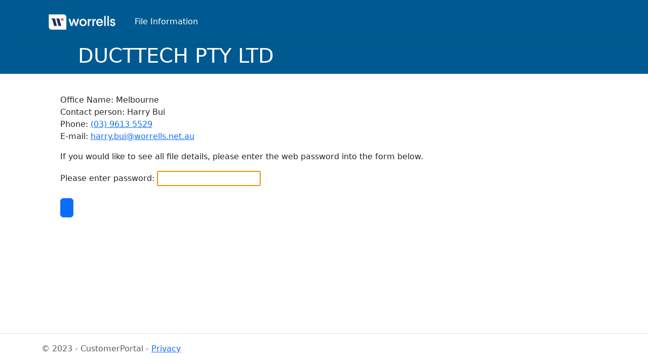

--- FILE ---
content_type: text/html; charset=utf-8
request_url: https://customerportal.worrells.net.au/FileInformation/FileInformation/2024032104434616431A1E99E669448D
body_size: 4661
content:
<!DOCTYPE html>
<html lang="en">
<head>
    <meta charset="utf-8" />
    <meta name="viewport" content="width=device-width, initial-scale=1.0" />
    <title>DuctTech Pty Ltd - Customer Portal</title>
    <link rel="stylesheet" href="/lib/bootstrap/dist/css/bootstrap.min.css" />
    <link rel="stylesheet" href="/css/site.css?v=pAGv4ietcJNk_EwsQZ5BN9-K4MuNYS2a9wl4Jw-q9D0" />
    <link rel="stylesheet" href="/CustomerPortal.styles.css?v=nSFcf2URzuDgcxpry0QnPFo2pFq2FWowaL98iLkJKyM" />
    <link href="/lib/jqueryui/themes/base/jquery-ui.min.css" rel="stylesheet" />

    <link rel="shortcut icon" href="/favicon.ico" />
    <link rel="icon" href="/favicon.ico" type="image/ico" />

<script type="text/javascript">!function(T,l,y){var S=T.location,k="script",D="instrumentationKey",C="ingestionendpoint",I="disableExceptionTracking",E="ai.device.",b="toLowerCase",w="crossOrigin",N="POST",e="appInsightsSDK",t=y.name||"appInsights";(y.name||T[e])&&(T[e]=t);var n=T[t]||function(d){var g=!1,f=!1,m={initialize:!0,queue:[],sv:"5",version:2,config:d};function v(e,t){var n={},a="Browser";return n[E+"id"]=a[b](),n[E+"type"]=a,n["ai.operation.name"]=S&&S.pathname||"_unknown_",n["ai.internal.sdkVersion"]="javascript:snippet_"+(m.sv||m.version),{time:function(){var e=new Date;function t(e){var t=""+e;return 1===t.length&&(t="0"+t),t}return e.getUTCFullYear()+"-"+t(1+e.getUTCMonth())+"-"+t(e.getUTCDate())+"T"+t(e.getUTCHours())+":"+t(e.getUTCMinutes())+":"+t(e.getUTCSeconds())+"."+((e.getUTCMilliseconds()/1e3).toFixed(3)+"").slice(2,5)+"Z"}(),iKey:e,name:"Microsoft.ApplicationInsights."+e.replace(/-/g,"")+"."+t,sampleRate:100,tags:n,data:{baseData:{ver:2}}}}var h=d.url||y.src;if(h){function a(e){var t,n,a,i,r,o,s,c,u,p,l;g=!0,m.queue=[],f||(f=!0,t=h,s=function(){var e={},t=d.connectionString;if(t)for(var n=t.split(";"),a=0;a<n.length;a++){var i=n[a].split("=");2===i.length&&(e[i[0][b]()]=i[1])}if(!e[C]){var r=e.endpointsuffix,o=r?e.location:null;e[C]="https://"+(o?o+".":"")+"dc."+(r||"services.visualstudio.com")}return e}(),c=s[D]||d[D]||"",u=s[C],p=u?u+"/v2/track":d.endpointUrl,(l=[]).push((n="SDK LOAD Failure: Failed to load Application Insights SDK script (See stack for details)",a=t,i=p,(o=(r=v(c,"Exception")).data).baseType="ExceptionData",o.baseData.exceptions=[{typeName:"SDKLoadFailed",message:n.replace(/\./g,"-"),hasFullStack:!1,stack:n+"\nSnippet failed to load ["+a+"] -- Telemetry is disabled\nHelp Link: https://go.microsoft.com/fwlink/?linkid=2128109\nHost: "+(S&&S.pathname||"_unknown_")+"\nEndpoint: "+i,parsedStack:[]}],r)),l.push(function(e,t,n,a){var i=v(c,"Message"),r=i.data;r.baseType="MessageData";var o=r.baseData;return o.message='AI (Internal): 99 message:"'+("SDK LOAD Failure: Failed to load Application Insights SDK script (See stack for details) ("+n+")").replace(/\"/g,"")+'"',o.properties={endpoint:a},i}(0,0,t,p)),function(e,t){if(JSON){var n=T.fetch;if(n&&!y.useXhr)n(t,{method:N,body:JSON.stringify(e),mode:"cors"});else if(XMLHttpRequest){var a=new XMLHttpRequest;a.open(N,t),a.setRequestHeader("Content-type","application/json"),a.send(JSON.stringify(e))}}}(l,p))}function i(e,t){f||setTimeout(function(){!t&&m.core||a()},500)}var e=function(){var n=l.createElement(k);n.src=h;var e=y[w];return!e&&""!==e||"undefined"==n[w]||(n[w]=e),n.onload=i,n.onerror=a,n.onreadystatechange=function(e,t){"loaded"!==n.readyState&&"complete"!==n.readyState||i(0,t)},n}();y.ld<0?l.getElementsByTagName("head")[0].appendChild(e):setTimeout(function(){l.getElementsByTagName(k)[0].parentNode.appendChild(e)},y.ld||0)}try{m.cookie=l.cookie}catch(p){}function t(e){for(;e.length;)!function(t){m[t]=function(){var e=arguments;g||m.queue.push(function(){m[t].apply(m,e)})}}(e.pop())}var n="track",r="TrackPage",o="TrackEvent";t([n+"Event",n+"PageView",n+"Exception",n+"Trace",n+"DependencyData",n+"Metric",n+"PageViewPerformance","start"+r,"stop"+r,"start"+o,"stop"+o,"addTelemetryInitializer","setAuthenticatedUserContext","clearAuthenticatedUserContext","flush"]),m.SeverityLevel={Verbose:0,Information:1,Warning:2,Error:3,Critical:4};var s=(d.extensionConfig||{}).ApplicationInsightsAnalytics||{};if(!0!==d[I]&&!0!==s[I]){var c="onerror";t(["_"+c]);var u=T[c];T[c]=function(e,t,n,a,i){var r=u&&u(e,t,n,a,i);return!0!==r&&m["_"+c]({message:e,url:t,lineNumber:n,columnNumber:a,error:i}),r},d.autoExceptionInstrumented=!0}return m}(y.cfg);function a(){y.onInit&&y.onInit(n)}(T[t]=n).queue&&0===n.queue.length?(n.queue.push(a),n.trackPageView({})):a()}(window,document,{
src: "https://js.monitor.azure.com/scripts/b/ai.2.min.js", // The SDK URL Source
crossOrigin: "anonymous", 
cfg: { // Application Insights Configuration
    connectionString: 'InstrumentationKey=d7a996f1-be0c-433b-a1f6-4b242b5c3b31;IngestionEndpoint=https://australiaeast-1.in.applicationinsights.azure.com/;LiveEndpoint=https://australiaeast.livediagnostics.monitor.azure.com/'
}});</script></head>
<body>
    <header b-ehp4fipvf1>
        <nav b-ehp4fipvf1 class="navbar navbar-expand-sm navbar-toggleable-sm navbar-light bg-white border-bottom box-shadow" style="background: #005a92 !important; border-bottom: 0px !important;">
            <div b-ehp4fipvf1 class="container">
                <a class="navbar-brand" href="/"><img src="/images/worrells_logo_neg_rgb_lge.png" style="height:60px;" /></a>
                <button b-ehp4fipvf1 class="navbar-toggler" type="button" data-bs-toggle="collapse" data-bs-target=".navbar-collapse" aria-controls="navbarSupportedContent"
                        aria-expanded="false" aria-label="Toggle navigation">
                    <span b-ehp4fipvf1 class="navbar-toggler-icon"></span>
                </button>

                <div b-ehp4fipvf1 class="navbar-collapse collapse d-sm-inline-flex justify-content-between">
                    <ul b-ehp4fipvf1 class="navbar-nav flex-grow-1">
                        <li b-ehp4fipvf1 class="nav-item">
                            <a class="nav-link text-white" href="/FileInformation">File Information</a>
                        </li>
                        <!--
                        <li class="nav-item">
                            <a class="nav-link text-white" asp-area="" asp-page="/Privacy">Privacy</a>
                        </li>
                        -->
                    </ul>
                </div>
            </div>
        </nav>

        <div b-ehp4fipvf1 class="col" style="width:100%; height: 60px; background: #005a92 !important; color:white;">
            <div b-ehp4fipvf1 style="width:80%; text-indent: 15%;">
                <h1 b-ehp4fipvf1>DUCTTECH PTY LTD</h1>
            </div>
        </div>
    </header>

    <script src="/lib/jquery/dist/jquery.min.js"></script>
    <script src="/lib/jqueryui/jquery-ui.min.js"></script>
    <script src="/lib/bootstrap/dist/js/bootstrap.bundle.min.js"></script>
    <script src="/js/site.js?v=4q1jwFhaPaZgr8WAUSrux6hAuh0XDg9kPS3xIVq36I0"></script>

    


    <div b-ehp4fipvf1 class="container-fluid">
        <main b-ehp4fipvf1 role="main" class="pb-3">

            <div b-ehp4fipvf1 class="row">
                <div b-ehp4fipvf1 class="col">&nbsp;</div>
                <div b-ehp4fipvf1 class="col-10">
                    <p b-ehp4fipvf1>&nbsp;</p>
                    
    <p>
        Office Name: Melbourne <br />
        Contact person: Harry Bui<br />
        Phone: <a href="tel:(03) 9613 5529">(03) 9613 5529</a><br />
        E-mail: <a href="mailto:harry.bui@worrells.net.au">harry.bui@worrells.net.au</a>
    </p>
    <p>If you would like to see all file details, please enter the web password into the form below.</p>
    <form id="loginForm" method="post">
        <input type="hidden" class="form-control" id="AdministrationId" name="AdministrationId" value="2024032104434616431A1E99E669448D" />
        

        <p>
            Please enter password: <input autofocus="autofocus" id="Password" name="Password" type="text" value="" /><br />
            <span class="text-danger field-validation-valid" data-valmsg-for="Password" data-valmsg-replace="true"></span><br />

            <input id="btnSubmit" type="submit" class="btn btn-primary" />
        </p>
    <input name="__RequestVerificationToken" type="hidden" value="CfDJ8LchLQY-ettIuydUtCgh_VLpPCeIOH65rAONLDQuX0AKzAJ_XMwJ_xpO39Td6kjmqDn0mjl4b8KAS8Ib-Kpa-1lL1re70V97P9qeqwBH20MwoDyp5ycSEeCCzRQqx0zlZwCmBC6PtWgnLelA8UI47EA" /></form>
    <script>
        $(document).ready(function () {
            $('#loginForm').on('submit', function () {
                $('#submit').attr('disabled', 'disabled');
            });
        });
    </script>

                </div>
                <div b-ehp4fipvf1 class="col">&nbsp;</div>
            </div>

        </main>
    </div>

    <footer b-ehp4fipvf1 class="border-top footer text-muted">
        <div b-ehp4fipvf1 class="container">
            &copy; 2023 - CustomerPortal - <a href="/Privacy">Privacy</a>
        </div>
    </footer>

</body>
</html>